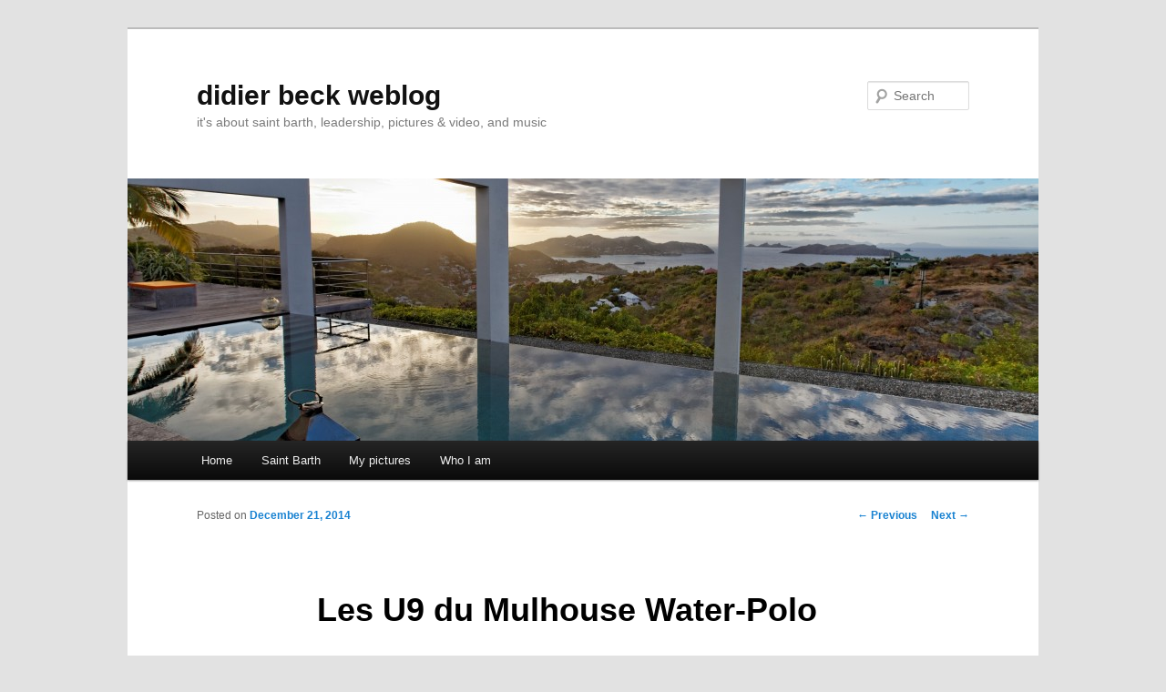

--- FILE ---
content_type: text/html; charset=UTF-8
request_url: https://didierbeck.com/2014/12/les-u9-du-mulhouse-water-polo/
body_size: 7381
content:
<!DOCTYPE html>
<!--[if IE 6]>
<html id="ie6" lang="en-US">
<![endif]-->
<!--[if IE 7]>
<html id="ie7" lang="en-US">
<![endif]-->
<!--[if IE 8]>
<html id="ie8" lang="en-US">
<![endif]-->
<!--[if !(IE 6) & !(IE 7) & !(IE 8)]><!-->
<html lang="en-US">
<!--<![endif]-->
<head>
<meta charset="UTF-8" />
<meta name="viewport" content="width=device-width" />
<title>
Les U9 du Mulhouse Water-Polo | didier beck weblog	</title>
<link rel="profile" href="https://gmpg.org/xfn/11" />
<link rel="stylesheet" type="text/css" media="all" href="https://didierbeck.com/wordpress4me/wp-content/themes/twentyeleven/style.css?ver=20221101" />
<link rel="pingback" href="https://didierbeck.com/wordpress4me/xmlrpc.php">
<!--[if lt IE 9]>
<script src="https://didierbeck.com/wordpress4me/wp-content/themes/twentyeleven/js/html5.js?ver=3.7.0" type="text/javascript"></script>
<![endif]-->
<meta name='robots' content='max-image-preview:large' />
<link rel="alternate" type="application/rss+xml" title="didier beck weblog &raquo; Feed" href="https://didierbeck.com/feed/" />
<link rel="alternate" type="application/rss+xml" title="didier beck weblog &raquo; Comments Feed" href="https://didierbeck.com/comments/feed/" />
<link rel="alternate" type="application/rss+xml" title="didier beck weblog &raquo; Les U9 du Mulhouse Water-Polo Comments Feed" href="https://didierbeck.com/2014/12/les-u9-du-mulhouse-water-polo/feed/" />
<script type="text/javascript">
window._wpemojiSettings = {"baseUrl":"https:\/\/s.w.org\/images\/core\/emoji\/14.0.0\/72x72\/","ext":".png","svgUrl":"https:\/\/s.w.org\/images\/core\/emoji\/14.0.0\/svg\/","svgExt":".svg","source":{"concatemoji":"https:\/\/didierbeck.com\/wordpress4me\/wp-includes\/js\/wp-emoji-release.min.js?ver=6.1.9"}};
/*! This file is auto-generated */
!function(e,a,t){var n,r,o,i=a.createElement("canvas"),p=i.getContext&&i.getContext("2d");function s(e,t){var a=String.fromCharCode,e=(p.clearRect(0,0,i.width,i.height),p.fillText(a.apply(this,e),0,0),i.toDataURL());return p.clearRect(0,0,i.width,i.height),p.fillText(a.apply(this,t),0,0),e===i.toDataURL()}function c(e){var t=a.createElement("script");t.src=e,t.defer=t.type="text/javascript",a.getElementsByTagName("head")[0].appendChild(t)}for(o=Array("flag","emoji"),t.supports={everything:!0,everythingExceptFlag:!0},r=0;r<o.length;r++)t.supports[o[r]]=function(e){if(p&&p.fillText)switch(p.textBaseline="top",p.font="600 32px Arial",e){case"flag":return s([127987,65039,8205,9895,65039],[127987,65039,8203,9895,65039])?!1:!s([55356,56826,55356,56819],[55356,56826,8203,55356,56819])&&!s([55356,57332,56128,56423,56128,56418,56128,56421,56128,56430,56128,56423,56128,56447],[55356,57332,8203,56128,56423,8203,56128,56418,8203,56128,56421,8203,56128,56430,8203,56128,56423,8203,56128,56447]);case"emoji":return!s([129777,127995,8205,129778,127999],[129777,127995,8203,129778,127999])}return!1}(o[r]),t.supports.everything=t.supports.everything&&t.supports[o[r]],"flag"!==o[r]&&(t.supports.everythingExceptFlag=t.supports.everythingExceptFlag&&t.supports[o[r]]);t.supports.everythingExceptFlag=t.supports.everythingExceptFlag&&!t.supports.flag,t.DOMReady=!1,t.readyCallback=function(){t.DOMReady=!0},t.supports.everything||(n=function(){t.readyCallback()},a.addEventListener?(a.addEventListener("DOMContentLoaded",n,!1),e.addEventListener("load",n,!1)):(e.attachEvent("onload",n),a.attachEvent("onreadystatechange",function(){"complete"===a.readyState&&t.readyCallback()})),(e=t.source||{}).concatemoji?c(e.concatemoji):e.wpemoji&&e.twemoji&&(c(e.twemoji),c(e.wpemoji)))}(window,document,window._wpemojiSettings);
</script>
<style type="text/css">
img.wp-smiley,
img.emoji {
	display: inline !important;
	border: none !important;
	box-shadow: none !important;
	height: 1em !important;
	width: 1em !important;
	margin: 0 0.07em !important;
	vertical-align: -0.1em !important;
	background: none !important;
	padding: 0 !important;
}
</style>
	<link rel='stylesheet' id='wp-block-library-css' href='https://didierbeck.com/wordpress4me/wp-includes/css/dist/block-library/style.min.css?ver=6.1.9' type='text/css' media='all' />
<style id='wp-block-library-theme-inline-css' type='text/css'>
.wp-block-audio figcaption{color:#555;font-size:13px;text-align:center}.is-dark-theme .wp-block-audio figcaption{color:hsla(0,0%,100%,.65)}.wp-block-audio{margin:0 0 1em}.wp-block-code{border:1px solid #ccc;border-radius:4px;font-family:Menlo,Consolas,monaco,monospace;padding:.8em 1em}.wp-block-embed figcaption{color:#555;font-size:13px;text-align:center}.is-dark-theme .wp-block-embed figcaption{color:hsla(0,0%,100%,.65)}.wp-block-embed{margin:0 0 1em}.blocks-gallery-caption{color:#555;font-size:13px;text-align:center}.is-dark-theme .blocks-gallery-caption{color:hsla(0,0%,100%,.65)}.wp-block-image figcaption{color:#555;font-size:13px;text-align:center}.is-dark-theme .wp-block-image figcaption{color:hsla(0,0%,100%,.65)}.wp-block-image{margin:0 0 1em}.wp-block-pullquote{border-top:4px solid;border-bottom:4px solid;margin-bottom:1.75em;color:currentColor}.wp-block-pullquote__citation,.wp-block-pullquote cite,.wp-block-pullquote footer{color:currentColor;text-transform:uppercase;font-size:.8125em;font-style:normal}.wp-block-quote{border-left:.25em solid;margin:0 0 1.75em;padding-left:1em}.wp-block-quote cite,.wp-block-quote footer{color:currentColor;font-size:.8125em;position:relative;font-style:normal}.wp-block-quote.has-text-align-right{border-left:none;border-right:.25em solid;padding-left:0;padding-right:1em}.wp-block-quote.has-text-align-center{border:none;padding-left:0}.wp-block-quote.is-large,.wp-block-quote.is-style-large,.wp-block-quote.is-style-plain{border:none}.wp-block-search .wp-block-search__label{font-weight:700}.wp-block-search__button{border:1px solid #ccc;padding:.375em .625em}:where(.wp-block-group.has-background){padding:1.25em 2.375em}.wp-block-separator.has-css-opacity{opacity:.4}.wp-block-separator{border:none;border-bottom:2px solid;margin-left:auto;margin-right:auto}.wp-block-separator.has-alpha-channel-opacity{opacity:1}.wp-block-separator:not(.is-style-wide):not(.is-style-dots){width:100px}.wp-block-separator.has-background:not(.is-style-dots){border-bottom:none;height:1px}.wp-block-separator.has-background:not(.is-style-wide):not(.is-style-dots){height:2px}.wp-block-table{margin:"0 0 1em 0"}.wp-block-table thead{border-bottom:3px solid}.wp-block-table tfoot{border-top:3px solid}.wp-block-table td,.wp-block-table th{word-break:normal}.wp-block-table figcaption{color:#555;font-size:13px;text-align:center}.is-dark-theme .wp-block-table figcaption{color:hsla(0,0%,100%,.65)}.wp-block-video figcaption{color:#555;font-size:13px;text-align:center}.is-dark-theme .wp-block-video figcaption{color:hsla(0,0%,100%,.65)}.wp-block-video{margin:0 0 1em}.wp-block-template-part.has-background{padding:1.25em 2.375em;margin-top:0;margin-bottom:0}
</style>
<link rel='stylesheet' id='classic-theme-styles-css' href='https://didierbeck.com/wordpress4me/wp-includes/css/classic-themes.min.css?ver=1' type='text/css' media='all' />
<style id='global-styles-inline-css' type='text/css'>
body{--wp--preset--color--black: #000;--wp--preset--color--cyan-bluish-gray: #abb8c3;--wp--preset--color--white: #fff;--wp--preset--color--pale-pink: #f78da7;--wp--preset--color--vivid-red: #cf2e2e;--wp--preset--color--luminous-vivid-orange: #ff6900;--wp--preset--color--luminous-vivid-amber: #fcb900;--wp--preset--color--light-green-cyan: #7bdcb5;--wp--preset--color--vivid-green-cyan: #00d084;--wp--preset--color--pale-cyan-blue: #8ed1fc;--wp--preset--color--vivid-cyan-blue: #0693e3;--wp--preset--color--vivid-purple: #9b51e0;--wp--preset--color--blue: #1982d1;--wp--preset--color--dark-gray: #373737;--wp--preset--color--medium-gray: #666;--wp--preset--color--light-gray: #e2e2e2;--wp--preset--gradient--vivid-cyan-blue-to-vivid-purple: linear-gradient(135deg,rgba(6,147,227,1) 0%,rgb(155,81,224) 100%);--wp--preset--gradient--light-green-cyan-to-vivid-green-cyan: linear-gradient(135deg,rgb(122,220,180) 0%,rgb(0,208,130) 100%);--wp--preset--gradient--luminous-vivid-amber-to-luminous-vivid-orange: linear-gradient(135deg,rgba(252,185,0,1) 0%,rgba(255,105,0,1) 100%);--wp--preset--gradient--luminous-vivid-orange-to-vivid-red: linear-gradient(135deg,rgba(255,105,0,1) 0%,rgb(207,46,46) 100%);--wp--preset--gradient--very-light-gray-to-cyan-bluish-gray: linear-gradient(135deg,rgb(238,238,238) 0%,rgb(169,184,195) 100%);--wp--preset--gradient--cool-to-warm-spectrum: linear-gradient(135deg,rgb(74,234,220) 0%,rgb(151,120,209) 20%,rgb(207,42,186) 40%,rgb(238,44,130) 60%,rgb(251,105,98) 80%,rgb(254,248,76) 100%);--wp--preset--gradient--blush-light-purple: linear-gradient(135deg,rgb(255,206,236) 0%,rgb(152,150,240) 100%);--wp--preset--gradient--blush-bordeaux: linear-gradient(135deg,rgb(254,205,165) 0%,rgb(254,45,45) 50%,rgb(107,0,62) 100%);--wp--preset--gradient--luminous-dusk: linear-gradient(135deg,rgb(255,203,112) 0%,rgb(199,81,192) 50%,rgb(65,88,208) 100%);--wp--preset--gradient--pale-ocean: linear-gradient(135deg,rgb(255,245,203) 0%,rgb(182,227,212) 50%,rgb(51,167,181) 100%);--wp--preset--gradient--electric-grass: linear-gradient(135deg,rgb(202,248,128) 0%,rgb(113,206,126) 100%);--wp--preset--gradient--midnight: linear-gradient(135deg,rgb(2,3,129) 0%,rgb(40,116,252) 100%);--wp--preset--duotone--dark-grayscale: url('#wp-duotone-dark-grayscale');--wp--preset--duotone--grayscale: url('#wp-duotone-grayscale');--wp--preset--duotone--purple-yellow: url('#wp-duotone-purple-yellow');--wp--preset--duotone--blue-red: url('#wp-duotone-blue-red');--wp--preset--duotone--midnight: url('#wp-duotone-midnight');--wp--preset--duotone--magenta-yellow: url('#wp-duotone-magenta-yellow');--wp--preset--duotone--purple-green: url('#wp-duotone-purple-green');--wp--preset--duotone--blue-orange: url('#wp-duotone-blue-orange');--wp--preset--font-size--small: 13px;--wp--preset--font-size--medium: 20px;--wp--preset--font-size--large: 36px;--wp--preset--font-size--x-large: 42px;--wp--preset--spacing--20: 0.44rem;--wp--preset--spacing--30: 0.67rem;--wp--preset--spacing--40: 1rem;--wp--preset--spacing--50: 1.5rem;--wp--preset--spacing--60: 2.25rem;--wp--preset--spacing--70: 3.38rem;--wp--preset--spacing--80: 5.06rem;}:where(.is-layout-flex){gap: 0.5em;}body .is-layout-flow > .alignleft{float: left;margin-inline-start: 0;margin-inline-end: 2em;}body .is-layout-flow > .alignright{float: right;margin-inline-start: 2em;margin-inline-end: 0;}body .is-layout-flow > .aligncenter{margin-left: auto !important;margin-right: auto !important;}body .is-layout-constrained > .alignleft{float: left;margin-inline-start: 0;margin-inline-end: 2em;}body .is-layout-constrained > .alignright{float: right;margin-inline-start: 2em;margin-inline-end: 0;}body .is-layout-constrained > .aligncenter{margin-left: auto !important;margin-right: auto !important;}body .is-layout-constrained > :where(:not(.alignleft):not(.alignright):not(.alignfull)){max-width: var(--wp--style--global--content-size);margin-left: auto !important;margin-right: auto !important;}body .is-layout-constrained > .alignwide{max-width: var(--wp--style--global--wide-size);}body .is-layout-flex{display: flex;}body .is-layout-flex{flex-wrap: wrap;align-items: center;}body .is-layout-flex > *{margin: 0;}:where(.wp-block-columns.is-layout-flex){gap: 2em;}.has-black-color{color: var(--wp--preset--color--black) !important;}.has-cyan-bluish-gray-color{color: var(--wp--preset--color--cyan-bluish-gray) !important;}.has-white-color{color: var(--wp--preset--color--white) !important;}.has-pale-pink-color{color: var(--wp--preset--color--pale-pink) !important;}.has-vivid-red-color{color: var(--wp--preset--color--vivid-red) !important;}.has-luminous-vivid-orange-color{color: var(--wp--preset--color--luminous-vivid-orange) !important;}.has-luminous-vivid-amber-color{color: var(--wp--preset--color--luminous-vivid-amber) !important;}.has-light-green-cyan-color{color: var(--wp--preset--color--light-green-cyan) !important;}.has-vivid-green-cyan-color{color: var(--wp--preset--color--vivid-green-cyan) !important;}.has-pale-cyan-blue-color{color: var(--wp--preset--color--pale-cyan-blue) !important;}.has-vivid-cyan-blue-color{color: var(--wp--preset--color--vivid-cyan-blue) !important;}.has-vivid-purple-color{color: var(--wp--preset--color--vivid-purple) !important;}.has-black-background-color{background-color: var(--wp--preset--color--black) !important;}.has-cyan-bluish-gray-background-color{background-color: var(--wp--preset--color--cyan-bluish-gray) !important;}.has-white-background-color{background-color: var(--wp--preset--color--white) !important;}.has-pale-pink-background-color{background-color: var(--wp--preset--color--pale-pink) !important;}.has-vivid-red-background-color{background-color: var(--wp--preset--color--vivid-red) !important;}.has-luminous-vivid-orange-background-color{background-color: var(--wp--preset--color--luminous-vivid-orange) !important;}.has-luminous-vivid-amber-background-color{background-color: var(--wp--preset--color--luminous-vivid-amber) !important;}.has-light-green-cyan-background-color{background-color: var(--wp--preset--color--light-green-cyan) !important;}.has-vivid-green-cyan-background-color{background-color: var(--wp--preset--color--vivid-green-cyan) !important;}.has-pale-cyan-blue-background-color{background-color: var(--wp--preset--color--pale-cyan-blue) !important;}.has-vivid-cyan-blue-background-color{background-color: var(--wp--preset--color--vivid-cyan-blue) !important;}.has-vivid-purple-background-color{background-color: var(--wp--preset--color--vivid-purple) !important;}.has-black-border-color{border-color: var(--wp--preset--color--black) !important;}.has-cyan-bluish-gray-border-color{border-color: var(--wp--preset--color--cyan-bluish-gray) !important;}.has-white-border-color{border-color: var(--wp--preset--color--white) !important;}.has-pale-pink-border-color{border-color: var(--wp--preset--color--pale-pink) !important;}.has-vivid-red-border-color{border-color: var(--wp--preset--color--vivid-red) !important;}.has-luminous-vivid-orange-border-color{border-color: var(--wp--preset--color--luminous-vivid-orange) !important;}.has-luminous-vivid-amber-border-color{border-color: var(--wp--preset--color--luminous-vivid-amber) !important;}.has-light-green-cyan-border-color{border-color: var(--wp--preset--color--light-green-cyan) !important;}.has-vivid-green-cyan-border-color{border-color: var(--wp--preset--color--vivid-green-cyan) !important;}.has-pale-cyan-blue-border-color{border-color: var(--wp--preset--color--pale-cyan-blue) !important;}.has-vivid-cyan-blue-border-color{border-color: var(--wp--preset--color--vivid-cyan-blue) !important;}.has-vivid-purple-border-color{border-color: var(--wp--preset--color--vivid-purple) !important;}.has-vivid-cyan-blue-to-vivid-purple-gradient-background{background: var(--wp--preset--gradient--vivid-cyan-blue-to-vivid-purple) !important;}.has-light-green-cyan-to-vivid-green-cyan-gradient-background{background: var(--wp--preset--gradient--light-green-cyan-to-vivid-green-cyan) !important;}.has-luminous-vivid-amber-to-luminous-vivid-orange-gradient-background{background: var(--wp--preset--gradient--luminous-vivid-amber-to-luminous-vivid-orange) !important;}.has-luminous-vivid-orange-to-vivid-red-gradient-background{background: var(--wp--preset--gradient--luminous-vivid-orange-to-vivid-red) !important;}.has-very-light-gray-to-cyan-bluish-gray-gradient-background{background: var(--wp--preset--gradient--very-light-gray-to-cyan-bluish-gray) !important;}.has-cool-to-warm-spectrum-gradient-background{background: var(--wp--preset--gradient--cool-to-warm-spectrum) !important;}.has-blush-light-purple-gradient-background{background: var(--wp--preset--gradient--blush-light-purple) !important;}.has-blush-bordeaux-gradient-background{background: var(--wp--preset--gradient--blush-bordeaux) !important;}.has-luminous-dusk-gradient-background{background: var(--wp--preset--gradient--luminous-dusk) !important;}.has-pale-ocean-gradient-background{background: var(--wp--preset--gradient--pale-ocean) !important;}.has-electric-grass-gradient-background{background: var(--wp--preset--gradient--electric-grass) !important;}.has-midnight-gradient-background{background: var(--wp--preset--gradient--midnight) !important;}.has-small-font-size{font-size: var(--wp--preset--font-size--small) !important;}.has-medium-font-size{font-size: var(--wp--preset--font-size--medium) !important;}.has-large-font-size{font-size: var(--wp--preset--font-size--large) !important;}.has-x-large-font-size{font-size: var(--wp--preset--font-size--x-large) !important;}
.wp-block-navigation a:where(:not(.wp-element-button)){color: inherit;}
:where(.wp-block-columns.is-layout-flex){gap: 2em;}
.wp-block-pullquote{font-size: 1.5em;line-height: 1.6;}
</style>
<link rel='stylesheet' id='twentyeleven-block-style-css' href='https://didierbeck.com/wordpress4me/wp-content/themes/twentyeleven/blocks.css?ver=20220927' type='text/css' media='all' />
<link rel="https://api.w.org/" href="https://didierbeck.com/wp-json/" /><link rel="alternate" type="application/json" href="https://didierbeck.com/wp-json/wp/v2/posts/1901" /><link rel="EditURI" type="application/rsd+xml" title="RSD" href="https://didierbeck.com/wordpress4me/xmlrpc.php?rsd" />
<link rel="wlwmanifest" type="application/wlwmanifest+xml" href="https://didierbeck.com/wordpress4me/wp-includes/wlwmanifest.xml" />
<meta name="generator" content="WordPress 6.1.9" />
<link rel="canonical" href="https://didierbeck.com/2014/12/les-u9-du-mulhouse-water-polo/" />
<link rel='shortlink' href='https://didierbeck.com/?p=1901' />
<link rel="alternate" type="application/json+oembed" href="https://didierbeck.com/wp-json/oembed/1.0/embed?url=https%3A%2F%2Fdidierbeck.com%2F2014%2F12%2Fles-u9-du-mulhouse-water-polo%2F" />
<link rel="alternate" type="text/xml+oembed" href="https://didierbeck.com/wp-json/oembed/1.0/embed?url=https%3A%2F%2Fdidierbeck.com%2F2014%2F12%2Fles-u9-du-mulhouse-water-polo%2F&#038;format=xml" />
</head>

<body class="post-template-default single single-post postid-1901 single-format-standard wp-embed-responsive single-author singular two-column right-sidebar">
<div class="skip-link"><a class="assistive-text" href="#content">Skip to primary content</a></div><svg xmlns="http://www.w3.org/2000/svg" viewBox="0 0 0 0" width="0" height="0" focusable="false" role="none" style="visibility: hidden; position: absolute; left: -9999px; overflow: hidden;" ><defs><filter id="wp-duotone-dark-grayscale"><feColorMatrix color-interpolation-filters="sRGB" type="matrix" values=" .299 .587 .114 0 0 .299 .587 .114 0 0 .299 .587 .114 0 0 .299 .587 .114 0 0 " /><feComponentTransfer color-interpolation-filters="sRGB" ><feFuncR type="table" tableValues="0 0.49803921568627" /><feFuncG type="table" tableValues="0 0.49803921568627" /><feFuncB type="table" tableValues="0 0.49803921568627" /><feFuncA type="table" tableValues="1 1" /></feComponentTransfer><feComposite in2="SourceGraphic" operator="in" /></filter></defs></svg><svg xmlns="http://www.w3.org/2000/svg" viewBox="0 0 0 0" width="0" height="0" focusable="false" role="none" style="visibility: hidden; position: absolute; left: -9999px; overflow: hidden;" ><defs><filter id="wp-duotone-grayscale"><feColorMatrix color-interpolation-filters="sRGB" type="matrix" values=" .299 .587 .114 0 0 .299 .587 .114 0 0 .299 .587 .114 0 0 .299 .587 .114 0 0 " /><feComponentTransfer color-interpolation-filters="sRGB" ><feFuncR type="table" tableValues="0 1" /><feFuncG type="table" tableValues="0 1" /><feFuncB type="table" tableValues="0 1" /><feFuncA type="table" tableValues="1 1" /></feComponentTransfer><feComposite in2="SourceGraphic" operator="in" /></filter></defs></svg><svg xmlns="http://www.w3.org/2000/svg" viewBox="0 0 0 0" width="0" height="0" focusable="false" role="none" style="visibility: hidden; position: absolute; left: -9999px; overflow: hidden;" ><defs><filter id="wp-duotone-purple-yellow"><feColorMatrix color-interpolation-filters="sRGB" type="matrix" values=" .299 .587 .114 0 0 .299 .587 .114 0 0 .299 .587 .114 0 0 .299 .587 .114 0 0 " /><feComponentTransfer color-interpolation-filters="sRGB" ><feFuncR type="table" tableValues="0.54901960784314 0.98823529411765" /><feFuncG type="table" tableValues="0 1" /><feFuncB type="table" tableValues="0.71764705882353 0.25490196078431" /><feFuncA type="table" tableValues="1 1" /></feComponentTransfer><feComposite in2="SourceGraphic" operator="in" /></filter></defs></svg><svg xmlns="http://www.w3.org/2000/svg" viewBox="0 0 0 0" width="0" height="0" focusable="false" role="none" style="visibility: hidden; position: absolute; left: -9999px; overflow: hidden;" ><defs><filter id="wp-duotone-blue-red"><feColorMatrix color-interpolation-filters="sRGB" type="matrix" values=" .299 .587 .114 0 0 .299 .587 .114 0 0 .299 .587 .114 0 0 .299 .587 .114 0 0 " /><feComponentTransfer color-interpolation-filters="sRGB" ><feFuncR type="table" tableValues="0 1" /><feFuncG type="table" tableValues="0 0.27843137254902" /><feFuncB type="table" tableValues="0.5921568627451 0.27843137254902" /><feFuncA type="table" tableValues="1 1" /></feComponentTransfer><feComposite in2="SourceGraphic" operator="in" /></filter></defs></svg><svg xmlns="http://www.w3.org/2000/svg" viewBox="0 0 0 0" width="0" height="0" focusable="false" role="none" style="visibility: hidden; position: absolute; left: -9999px; overflow: hidden;" ><defs><filter id="wp-duotone-midnight"><feColorMatrix color-interpolation-filters="sRGB" type="matrix" values=" .299 .587 .114 0 0 .299 .587 .114 0 0 .299 .587 .114 0 0 .299 .587 .114 0 0 " /><feComponentTransfer color-interpolation-filters="sRGB" ><feFuncR type="table" tableValues="0 0" /><feFuncG type="table" tableValues="0 0.64705882352941" /><feFuncB type="table" tableValues="0 1" /><feFuncA type="table" tableValues="1 1" /></feComponentTransfer><feComposite in2="SourceGraphic" operator="in" /></filter></defs></svg><svg xmlns="http://www.w3.org/2000/svg" viewBox="0 0 0 0" width="0" height="0" focusable="false" role="none" style="visibility: hidden; position: absolute; left: -9999px; overflow: hidden;" ><defs><filter id="wp-duotone-magenta-yellow"><feColorMatrix color-interpolation-filters="sRGB" type="matrix" values=" .299 .587 .114 0 0 .299 .587 .114 0 0 .299 .587 .114 0 0 .299 .587 .114 0 0 " /><feComponentTransfer color-interpolation-filters="sRGB" ><feFuncR type="table" tableValues="0.78039215686275 1" /><feFuncG type="table" tableValues="0 0.94901960784314" /><feFuncB type="table" tableValues="0.35294117647059 0.47058823529412" /><feFuncA type="table" tableValues="1 1" /></feComponentTransfer><feComposite in2="SourceGraphic" operator="in" /></filter></defs></svg><svg xmlns="http://www.w3.org/2000/svg" viewBox="0 0 0 0" width="0" height="0" focusable="false" role="none" style="visibility: hidden; position: absolute; left: -9999px; overflow: hidden;" ><defs><filter id="wp-duotone-purple-green"><feColorMatrix color-interpolation-filters="sRGB" type="matrix" values=" .299 .587 .114 0 0 .299 .587 .114 0 0 .299 .587 .114 0 0 .299 .587 .114 0 0 " /><feComponentTransfer color-interpolation-filters="sRGB" ><feFuncR type="table" tableValues="0.65098039215686 0.40392156862745" /><feFuncG type="table" tableValues="0 1" /><feFuncB type="table" tableValues="0.44705882352941 0.4" /><feFuncA type="table" tableValues="1 1" /></feComponentTransfer><feComposite in2="SourceGraphic" operator="in" /></filter></defs></svg><svg xmlns="http://www.w3.org/2000/svg" viewBox="0 0 0 0" width="0" height="0" focusable="false" role="none" style="visibility: hidden; position: absolute; left: -9999px; overflow: hidden;" ><defs><filter id="wp-duotone-blue-orange"><feColorMatrix color-interpolation-filters="sRGB" type="matrix" values=" .299 .587 .114 0 0 .299 .587 .114 0 0 .299 .587 .114 0 0 .299 .587 .114 0 0 " /><feComponentTransfer color-interpolation-filters="sRGB" ><feFuncR type="table" tableValues="0.098039215686275 1" /><feFuncG type="table" tableValues="0 0.66274509803922" /><feFuncB type="table" tableValues="0.84705882352941 0.41960784313725" /><feFuncA type="table" tableValues="1 1" /></feComponentTransfer><feComposite in2="SourceGraphic" operator="in" /></filter></defs></svg><div id="page" class="hfeed">
	<header id="branding">
			<hgroup>
				<h1 id="site-title"><span><a href="https://didierbeck.com/" rel="home">didier beck weblog</a></span></h1>
				<h2 id="site-description">it&#039;s about saint barth, leadership, pictures &amp; video, and music</h2>
			</hgroup>

						<a href="https://didierbeck.com/">
									<img src="https://didierbeck.com/wordpress4me/wp-content/uploads/2013/07/cropped-img_3033_dxo.jpg" width="1000" height="288" alt="didier beck weblog" />
								</a>
			
									<form method="get" id="searchform" action="https://didierbeck.com/">
		<label for="s" class="assistive-text">Search</label>
		<input type="text" class="field" name="s" id="s" placeholder="Search" />
		<input type="submit" class="submit" name="submit" id="searchsubmit" value="Search" />
	</form>
			
			<nav id="access">
				<h3 class="assistive-text">Main menu</h3>
				<div class="menu"><ul>
<li ><a href="https://didierbeck.com/">Home</a></li><li class="page_item page-item-1298 page_item_has_children"><a href="https://didierbeck.com/saint-barth/">Saint Barth</a>
<ul class='children'>
	<li class="page_item page-item-1310"><a href="https://didierbeck.com/saint-barth/saint-barth-introduction/">Introduction</a></li>
	<li class="page_item page-item-1357 page_item_has_children"><a href="https://didierbeck.com/saint-barth/saint-barth-our-trips/">Our trips</a>
	<ul class='children'>
		<li class="page_item page-item-1913"><a href="https://didierbeck.com/saint-barth/saint-barth-our-trips/saint-barth-2007-2006-and-2005/">Saint Barth 2007, 2006 and 2005</a></li>
		<li class="page_item page-item-1911"><a href="https://didierbeck.com/saint-barth/saint-barth-our-trips/saint-barth-2008/">Saint Barth 2008</a></li>
		<li class="page_item page-item-1908"><a href="https://didierbeck.com/saint-barth/saint-barth-our-trips/saint-barth-2009/">Saint Barth 2009</a></li>
		<li class="page_item page-item-1906"><a href="https://didierbeck.com/saint-barth/saint-barth-our-trips/saint-barth-2010/">Saint Barth 2010</a></li>
		<li class="page_item page-item-1904"><a href="https://didierbeck.com/saint-barth/saint-barth-our-trips/saint-barth-2011/">Saint Barth 2011</a></li>
		<li class="page_item page-item-1916"><a href="https://didierbeck.com/saint-barth/saint-barth-our-trips/saint-barth-2012/">Saint Barth 2012</a></li>
		<li class="page_item page-item-1922"><a href="https://didierbeck.com/saint-barth/saint-barth-our-trips/saint-barth-2013/">Saint Barth 2013</a></li>
		<li class="page_item page-item-1929"><a href="https://didierbeck.com/saint-barth/saint-barth-our-trips/saint-barth-2014/">Saint Barth 2014</a></li>
		<li class="page_item page-item-1992"><a href="https://didierbeck.com/saint-barth/saint-barth-our-trips/saint-barth-2015/">Saint Barth 2015</a></li>
	</ul>
</li>
	<li class="page_item page-item-1315"><a href="https://didierbeck.com/saint-barth/saint-barth-beaches/">Beaches</a></li>
	<li class="page_item page-item-1320"><a href="https://didierbeck.com/saint-barth/saint-barth-strolls/">Strolls</a></li>
	<li class="page_item page-item-1325"><a href="https://didierbeck.com/saint-barth/saint-barth-flora/">Flora</a></li>
	<li class="page_item page-item-1378"><a href="https://didierbeck.com/saint-barth/saint-barth-fauna/">Fauna</a></li>
	<li class="page_item page-item-1338"><a href="https://didierbeck.com/saint-barth/underwater/">Underwater</a></li>
	<li class="page_item page-item-1343"><a href="https://didierbeck.com/saint-barth/saint-barth-sunsets/">Sunsets</a></li>
	<li class="page_item page-item-1372"><a href="https://didierbeck.com/saint-barth/saint-barth-accomodations/">Accomodations</a></li>
	<li class="page_item page-item-1367"><a href="https://didierbeck.com/saint-barth/saint-barth-restaurants/">Restaurants</a></li>
	<li class="page_item page-item-1362"><a href="https://didierbeck.com/saint-barth/saint-barth-yachts/">Yachts</a></li>
	<li class="page_item page-item-1352"><a href="https://didierbeck.com/saint-barth/saint-barth-carnival/">Carnival</a></li>
	<li class="page_item page-item-1331"><a href="https://didierbeck.com/saint-barth/links/">Links</a></li>
	<li class="page_item page-item-1423"><a href="https://didierbeck.com/saint-barth/saint-barth-tips/">Tips</a></li>
</ul>
</li>
<li class="page_item page-item-1500"><a href="https://didierbeck.com/my-pictures/">My pictures</a></li>
<li class="page_item page-item-1181 page_item_has_children"><a href="https://didierbeck.com/about-me/">Who I am</a>
<ul class='children'>
	<li class="page_item page-item-1185"><a href="https://didierbeck.com/about-me/articles-books-conferences/">Publications</a></li>
	<li class="page_item page-item-1178"><a href="https://didierbeck.com/about-me/recommendations/">Recommendations</a></li>
	<li class="page_item page-item-1189"><a href="https://didierbeck.com/about-me/disclaimer/">Disclaimer</a></li>
</ul>
</li>
</ul></div>
			</nav><!-- #access -->
	</header><!-- #branding -->


	<div id="main">

		<div id="primary">
			<div id="content" role="main">

				
					<nav id="nav-single">
						<h3 class="assistive-text">Post navigation</h3>
						<span class="nav-previous"><a href="https://didierbeck.com/2014/12/mulhouse-water-polo-journe-du-2/" rel="prev"><span class="meta-nav">&larr;</span> Previous</a></span>
						<span class="nav-next"><a href="https://didierbeck.com/2014/12/saint-barth-2015-countdown-started/" rel="next">Next <span class="meta-nav">&rarr;</span></a></span>
					</nav><!-- #nav-single -->

					
<article id="post-1901" class="post-1901 post type-post status-publish format-standard hentry category-5d-mark-iii category-canon category-mulhouse-water-polo category-mulhouse-waterpolo category-pictures category-private category-smugmug category-waterpolo tag-5d-markiii tag-canon tag-mulhouse-water-polo-2 tag-pictures tag-u9 tag-water-polo tag-waterpolo">
	<header class="entry-header">
		<h1 class="entry-title">Les U9 du Mulhouse Water-Polo</h1>

				<div class="entry-meta">
			<span class="sep">Posted on </span><a href="https://didierbeck.com/2014/12/les-u9-du-mulhouse-water-polo/" title="21:43" rel="bookmark"><time class="entry-date" datetime="2014-12-21T21:43:52+01:00">December 21, 2014</time></a><span class="by-author"> <span class="sep"> by </span> <span class="author vcard"><a class="url fn n" href="https://didierbeck.com/author/dbeck/" title="View all posts by Didier" rel="author">Didier</a></span></span>		</div><!-- .entry-meta -->
			</header><!-- .entry-header -->

	<div class="entry-content">
		<p>Vendredi soir, j&#8217;ai pu assister pour la première fois à l&#8217;entraînement des U9 du <a href="http://www.forum-water-polo.com/redirect1/https://www.facebook.com/mulhouse.waterpolo">Mulhouse Water-polo</a>.<br />Incroyablement bluffant! Thierry Estebe (directeur sportif du Mulhouse Water-Polo), leur entraîneur, fait un travail exceptionnel avec les tous jeunes du club, vraiment super&#8230;.<br />Nos &#8220;p&#8217;tits jeunes&#8221; sont tous très concentrés et impliqués tout au long de l&#8217;entraînement. Déjà de vraies postures de poloistes &#8220;comme les grands&#8221;!<br />Et déjà 2 entraînements par semaine.<br />Je suis jaloux, j&#8217;aurai bien aimé aussi commencer à cet âge, et pas à 42 ans, ahah!<br />Entre les équipes de U9, U13, U15, U17, l&#8217;équipe 1 &amp; 2 senior, et nous les &#8220;U65/loisir&#8221;, la boucle est bouclée!</p>
<p>Toutes les photos sont là:<br /><a title="http://visuals.didierbeck.com/Water-polo/20142015/MWP-U9/" href="http://visuals.didierbeck.com/Water-polo/20142015/MWP-U9/" target="_blank">http://visuals.didierbeck.com/Water-polo/20142015/MWP-U9/</a></p>
<p><a title="" href="http://visuals.didierbeck.com/Water-polo/20142015/MWP-U9/i-PmSrdSF/A"><img decoding="async" title="" alt="" src="http://visuals.didierbeck.com/Water-polo/20142015/MWP-U9/i-PmSrdSF/0/M/969A2277_DxO-M.jpg"/></a></p>
<p><a title="" href="http://visuals.didierbeck.com/Water-polo/20142015/MWP-U9/i-N48Q7mb/A"><img decoding="async" title="" alt="" src="http://visuals.didierbeck.com/Water-polo/20142015/MWP-U9/i-N48Q7mb/0/M/969A2634_DxO-M.jpg"/></a></p>
<p><a title="" href="http://visuals.didierbeck.com/Water-polo/20142015/MWP-U9/i-692d2N5/A"><img decoding="async" title="" alt="" src="http://visuals.didierbeck.com/Water-polo/20142015/MWP-U9/i-692d2N5/0/M/969A2650_DxO-M.jpg"/></a></p>
<p><a title="" href="http://visuals.didierbeck.com/Water-polo/20142015/MWP-U9/i-wbH6stn/A"><img decoding="async" title="" alt="" src="http://visuals.didierbeck.com/Water-polo/20142015/MWP-U9/i-wbH6stn/0/M/969A2510_DxO-M.jpg"/></a></p>
			</div><!-- .entry-content -->

	<footer class="entry-meta">
		This entry was posted in <a href="https://didierbeck.com/category/canon/5d-mark-iii/" rel="category tag">5D Mark III</a>, <a href="https://didierbeck.com/category/canon/" rel="category tag">canon</a>, <a href="https://didierbeck.com/category/mulhouse-water-polo/" rel="category tag">mulhouse water-polo</a>, <a href="https://didierbeck.com/category/mulhouse-waterpolo/" rel="category tag">mulhouse waterpolo</a>, <a href="https://didierbeck.com/category/pictures/" rel="category tag">pictures</a>, <a href="https://didierbeck.com/category/private/" rel="category tag">private</a>, <a href="https://didierbeck.com/category/pictures/smugmug/" rel="category tag">smugmug</a>, <a href="https://didierbeck.com/category/waterpolo/" rel="category tag">waterpolo</a> and tagged <a href="https://didierbeck.com/tag/5d-markiii/" rel="tag">5d markiii</a>, <a href="https://didierbeck.com/tag/canon/" rel="tag">canon</a>, <a href="https://didierbeck.com/tag/mulhouse-water-polo-2/" rel="tag">mulhouse water polo</a>, <a href="https://didierbeck.com/tag/pictures/" rel="tag">pictures</a>, <a href="https://didierbeck.com/tag/u9/" rel="tag">u9</a>, <a href="https://didierbeck.com/tag/water-polo/" rel="tag">water-polo</a>, <a href="https://didierbeck.com/tag/waterpolo/" rel="tag">waterpolo</a> by <a href="https://didierbeck.com/author/dbeck/">Didier</a>. Bookmark the <a href="https://didierbeck.com/2014/12/les-u9-du-mulhouse-water-polo/" title="Permalink to Les U9 du Mulhouse Water-Polo" rel="bookmark">permalink</a>.
		
			</footer><!-- .entry-meta -->
</article><!-- #post-1901 -->

						<div id="comments">
	
	
	
		<div id="respond" class="comment-respond">
		<h3 id="reply-title" class="comment-reply-title">Leave a Reply</h3><p class="must-log-in">You must be <a href="https://didierbeck.com/wordpress4me/wp-login.php?redirect_to=https%3A%2F%2Fdidierbeck.com%2F2014%2F12%2Fles-u9-du-mulhouse-water-polo%2F">logged in</a> to post a comment.</p>	</div><!-- #respond -->
	
</div><!-- #comments -->

				
			</div><!-- #content -->
		</div><!-- #primary -->


	</div><!-- #main -->

	<footer id="colophon">

			

			<div id="site-generator">
												<a href="https://wordpress.org/" class="imprint" title="Semantic Personal Publishing Platform">
					Proudly powered by WordPress				</a>
			</div>
	</footer><!-- #colophon -->
</div><!-- #page -->


</body>
</html>
